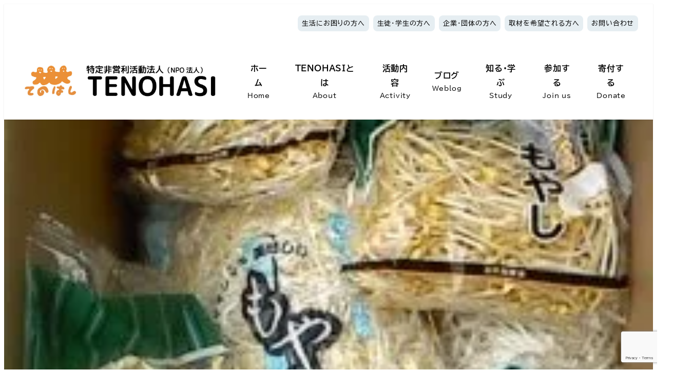

--- FILE ---
content_type: text/html; charset=utf-8
request_url: https://www.google.com/recaptcha/api2/anchor?ar=1&k=6Lf6ulEpAAAAALMmt3uIJg3zKLtVchvEZ_9VgsuI&co=aHR0cHM6Ly93d3cudGVub2hhc2kub3IuanA6NDQz&hl=en&v=PoyoqOPhxBO7pBk68S4YbpHZ&size=invisible&anchor-ms=20000&execute-ms=30000&cb=kjo3hpolz6gy
body_size: 48806
content:
<!DOCTYPE HTML><html dir="ltr" lang="en"><head><meta http-equiv="Content-Type" content="text/html; charset=UTF-8">
<meta http-equiv="X-UA-Compatible" content="IE=edge">
<title>reCAPTCHA</title>
<style type="text/css">
/* cyrillic-ext */
@font-face {
  font-family: 'Roboto';
  font-style: normal;
  font-weight: 400;
  font-stretch: 100%;
  src: url(//fonts.gstatic.com/s/roboto/v48/KFO7CnqEu92Fr1ME7kSn66aGLdTylUAMa3GUBHMdazTgWw.woff2) format('woff2');
  unicode-range: U+0460-052F, U+1C80-1C8A, U+20B4, U+2DE0-2DFF, U+A640-A69F, U+FE2E-FE2F;
}
/* cyrillic */
@font-face {
  font-family: 'Roboto';
  font-style: normal;
  font-weight: 400;
  font-stretch: 100%;
  src: url(//fonts.gstatic.com/s/roboto/v48/KFO7CnqEu92Fr1ME7kSn66aGLdTylUAMa3iUBHMdazTgWw.woff2) format('woff2');
  unicode-range: U+0301, U+0400-045F, U+0490-0491, U+04B0-04B1, U+2116;
}
/* greek-ext */
@font-face {
  font-family: 'Roboto';
  font-style: normal;
  font-weight: 400;
  font-stretch: 100%;
  src: url(//fonts.gstatic.com/s/roboto/v48/KFO7CnqEu92Fr1ME7kSn66aGLdTylUAMa3CUBHMdazTgWw.woff2) format('woff2');
  unicode-range: U+1F00-1FFF;
}
/* greek */
@font-face {
  font-family: 'Roboto';
  font-style: normal;
  font-weight: 400;
  font-stretch: 100%;
  src: url(//fonts.gstatic.com/s/roboto/v48/KFO7CnqEu92Fr1ME7kSn66aGLdTylUAMa3-UBHMdazTgWw.woff2) format('woff2');
  unicode-range: U+0370-0377, U+037A-037F, U+0384-038A, U+038C, U+038E-03A1, U+03A3-03FF;
}
/* math */
@font-face {
  font-family: 'Roboto';
  font-style: normal;
  font-weight: 400;
  font-stretch: 100%;
  src: url(//fonts.gstatic.com/s/roboto/v48/KFO7CnqEu92Fr1ME7kSn66aGLdTylUAMawCUBHMdazTgWw.woff2) format('woff2');
  unicode-range: U+0302-0303, U+0305, U+0307-0308, U+0310, U+0312, U+0315, U+031A, U+0326-0327, U+032C, U+032F-0330, U+0332-0333, U+0338, U+033A, U+0346, U+034D, U+0391-03A1, U+03A3-03A9, U+03B1-03C9, U+03D1, U+03D5-03D6, U+03F0-03F1, U+03F4-03F5, U+2016-2017, U+2034-2038, U+203C, U+2040, U+2043, U+2047, U+2050, U+2057, U+205F, U+2070-2071, U+2074-208E, U+2090-209C, U+20D0-20DC, U+20E1, U+20E5-20EF, U+2100-2112, U+2114-2115, U+2117-2121, U+2123-214F, U+2190, U+2192, U+2194-21AE, U+21B0-21E5, U+21F1-21F2, U+21F4-2211, U+2213-2214, U+2216-22FF, U+2308-230B, U+2310, U+2319, U+231C-2321, U+2336-237A, U+237C, U+2395, U+239B-23B7, U+23D0, U+23DC-23E1, U+2474-2475, U+25AF, U+25B3, U+25B7, U+25BD, U+25C1, U+25CA, U+25CC, U+25FB, U+266D-266F, U+27C0-27FF, U+2900-2AFF, U+2B0E-2B11, U+2B30-2B4C, U+2BFE, U+3030, U+FF5B, U+FF5D, U+1D400-1D7FF, U+1EE00-1EEFF;
}
/* symbols */
@font-face {
  font-family: 'Roboto';
  font-style: normal;
  font-weight: 400;
  font-stretch: 100%;
  src: url(//fonts.gstatic.com/s/roboto/v48/KFO7CnqEu92Fr1ME7kSn66aGLdTylUAMaxKUBHMdazTgWw.woff2) format('woff2');
  unicode-range: U+0001-000C, U+000E-001F, U+007F-009F, U+20DD-20E0, U+20E2-20E4, U+2150-218F, U+2190, U+2192, U+2194-2199, U+21AF, U+21E6-21F0, U+21F3, U+2218-2219, U+2299, U+22C4-22C6, U+2300-243F, U+2440-244A, U+2460-24FF, U+25A0-27BF, U+2800-28FF, U+2921-2922, U+2981, U+29BF, U+29EB, U+2B00-2BFF, U+4DC0-4DFF, U+FFF9-FFFB, U+10140-1018E, U+10190-1019C, U+101A0, U+101D0-101FD, U+102E0-102FB, U+10E60-10E7E, U+1D2C0-1D2D3, U+1D2E0-1D37F, U+1F000-1F0FF, U+1F100-1F1AD, U+1F1E6-1F1FF, U+1F30D-1F30F, U+1F315, U+1F31C, U+1F31E, U+1F320-1F32C, U+1F336, U+1F378, U+1F37D, U+1F382, U+1F393-1F39F, U+1F3A7-1F3A8, U+1F3AC-1F3AF, U+1F3C2, U+1F3C4-1F3C6, U+1F3CA-1F3CE, U+1F3D4-1F3E0, U+1F3ED, U+1F3F1-1F3F3, U+1F3F5-1F3F7, U+1F408, U+1F415, U+1F41F, U+1F426, U+1F43F, U+1F441-1F442, U+1F444, U+1F446-1F449, U+1F44C-1F44E, U+1F453, U+1F46A, U+1F47D, U+1F4A3, U+1F4B0, U+1F4B3, U+1F4B9, U+1F4BB, U+1F4BF, U+1F4C8-1F4CB, U+1F4D6, U+1F4DA, U+1F4DF, U+1F4E3-1F4E6, U+1F4EA-1F4ED, U+1F4F7, U+1F4F9-1F4FB, U+1F4FD-1F4FE, U+1F503, U+1F507-1F50B, U+1F50D, U+1F512-1F513, U+1F53E-1F54A, U+1F54F-1F5FA, U+1F610, U+1F650-1F67F, U+1F687, U+1F68D, U+1F691, U+1F694, U+1F698, U+1F6AD, U+1F6B2, U+1F6B9-1F6BA, U+1F6BC, U+1F6C6-1F6CF, U+1F6D3-1F6D7, U+1F6E0-1F6EA, U+1F6F0-1F6F3, U+1F6F7-1F6FC, U+1F700-1F7FF, U+1F800-1F80B, U+1F810-1F847, U+1F850-1F859, U+1F860-1F887, U+1F890-1F8AD, U+1F8B0-1F8BB, U+1F8C0-1F8C1, U+1F900-1F90B, U+1F93B, U+1F946, U+1F984, U+1F996, U+1F9E9, U+1FA00-1FA6F, U+1FA70-1FA7C, U+1FA80-1FA89, U+1FA8F-1FAC6, U+1FACE-1FADC, U+1FADF-1FAE9, U+1FAF0-1FAF8, U+1FB00-1FBFF;
}
/* vietnamese */
@font-face {
  font-family: 'Roboto';
  font-style: normal;
  font-weight: 400;
  font-stretch: 100%;
  src: url(//fonts.gstatic.com/s/roboto/v48/KFO7CnqEu92Fr1ME7kSn66aGLdTylUAMa3OUBHMdazTgWw.woff2) format('woff2');
  unicode-range: U+0102-0103, U+0110-0111, U+0128-0129, U+0168-0169, U+01A0-01A1, U+01AF-01B0, U+0300-0301, U+0303-0304, U+0308-0309, U+0323, U+0329, U+1EA0-1EF9, U+20AB;
}
/* latin-ext */
@font-face {
  font-family: 'Roboto';
  font-style: normal;
  font-weight: 400;
  font-stretch: 100%;
  src: url(//fonts.gstatic.com/s/roboto/v48/KFO7CnqEu92Fr1ME7kSn66aGLdTylUAMa3KUBHMdazTgWw.woff2) format('woff2');
  unicode-range: U+0100-02BA, U+02BD-02C5, U+02C7-02CC, U+02CE-02D7, U+02DD-02FF, U+0304, U+0308, U+0329, U+1D00-1DBF, U+1E00-1E9F, U+1EF2-1EFF, U+2020, U+20A0-20AB, U+20AD-20C0, U+2113, U+2C60-2C7F, U+A720-A7FF;
}
/* latin */
@font-face {
  font-family: 'Roboto';
  font-style: normal;
  font-weight: 400;
  font-stretch: 100%;
  src: url(//fonts.gstatic.com/s/roboto/v48/KFO7CnqEu92Fr1ME7kSn66aGLdTylUAMa3yUBHMdazQ.woff2) format('woff2');
  unicode-range: U+0000-00FF, U+0131, U+0152-0153, U+02BB-02BC, U+02C6, U+02DA, U+02DC, U+0304, U+0308, U+0329, U+2000-206F, U+20AC, U+2122, U+2191, U+2193, U+2212, U+2215, U+FEFF, U+FFFD;
}
/* cyrillic-ext */
@font-face {
  font-family: 'Roboto';
  font-style: normal;
  font-weight: 500;
  font-stretch: 100%;
  src: url(//fonts.gstatic.com/s/roboto/v48/KFO7CnqEu92Fr1ME7kSn66aGLdTylUAMa3GUBHMdazTgWw.woff2) format('woff2');
  unicode-range: U+0460-052F, U+1C80-1C8A, U+20B4, U+2DE0-2DFF, U+A640-A69F, U+FE2E-FE2F;
}
/* cyrillic */
@font-face {
  font-family: 'Roboto';
  font-style: normal;
  font-weight: 500;
  font-stretch: 100%;
  src: url(//fonts.gstatic.com/s/roboto/v48/KFO7CnqEu92Fr1ME7kSn66aGLdTylUAMa3iUBHMdazTgWw.woff2) format('woff2');
  unicode-range: U+0301, U+0400-045F, U+0490-0491, U+04B0-04B1, U+2116;
}
/* greek-ext */
@font-face {
  font-family: 'Roboto';
  font-style: normal;
  font-weight: 500;
  font-stretch: 100%;
  src: url(//fonts.gstatic.com/s/roboto/v48/KFO7CnqEu92Fr1ME7kSn66aGLdTylUAMa3CUBHMdazTgWw.woff2) format('woff2');
  unicode-range: U+1F00-1FFF;
}
/* greek */
@font-face {
  font-family: 'Roboto';
  font-style: normal;
  font-weight: 500;
  font-stretch: 100%;
  src: url(//fonts.gstatic.com/s/roboto/v48/KFO7CnqEu92Fr1ME7kSn66aGLdTylUAMa3-UBHMdazTgWw.woff2) format('woff2');
  unicode-range: U+0370-0377, U+037A-037F, U+0384-038A, U+038C, U+038E-03A1, U+03A3-03FF;
}
/* math */
@font-face {
  font-family: 'Roboto';
  font-style: normal;
  font-weight: 500;
  font-stretch: 100%;
  src: url(//fonts.gstatic.com/s/roboto/v48/KFO7CnqEu92Fr1ME7kSn66aGLdTylUAMawCUBHMdazTgWw.woff2) format('woff2');
  unicode-range: U+0302-0303, U+0305, U+0307-0308, U+0310, U+0312, U+0315, U+031A, U+0326-0327, U+032C, U+032F-0330, U+0332-0333, U+0338, U+033A, U+0346, U+034D, U+0391-03A1, U+03A3-03A9, U+03B1-03C9, U+03D1, U+03D5-03D6, U+03F0-03F1, U+03F4-03F5, U+2016-2017, U+2034-2038, U+203C, U+2040, U+2043, U+2047, U+2050, U+2057, U+205F, U+2070-2071, U+2074-208E, U+2090-209C, U+20D0-20DC, U+20E1, U+20E5-20EF, U+2100-2112, U+2114-2115, U+2117-2121, U+2123-214F, U+2190, U+2192, U+2194-21AE, U+21B0-21E5, U+21F1-21F2, U+21F4-2211, U+2213-2214, U+2216-22FF, U+2308-230B, U+2310, U+2319, U+231C-2321, U+2336-237A, U+237C, U+2395, U+239B-23B7, U+23D0, U+23DC-23E1, U+2474-2475, U+25AF, U+25B3, U+25B7, U+25BD, U+25C1, U+25CA, U+25CC, U+25FB, U+266D-266F, U+27C0-27FF, U+2900-2AFF, U+2B0E-2B11, U+2B30-2B4C, U+2BFE, U+3030, U+FF5B, U+FF5D, U+1D400-1D7FF, U+1EE00-1EEFF;
}
/* symbols */
@font-face {
  font-family: 'Roboto';
  font-style: normal;
  font-weight: 500;
  font-stretch: 100%;
  src: url(//fonts.gstatic.com/s/roboto/v48/KFO7CnqEu92Fr1ME7kSn66aGLdTylUAMaxKUBHMdazTgWw.woff2) format('woff2');
  unicode-range: U+0001-000C, U+000E-001F, U+007F-009F, U+20DD-20E0, U+20E2-20E4, U+2150-218F, U+2190, U+2192, U+2194-2199, U+21AF, U+21E6-21F0, U+21F3, U+2218-2219, U+2299, U+22C4-22C6, U+2300-243F, U+2440-244A, U+2460-24FF, U+25A0-27BF, U+2800-28FF, U+2921-2922, U+2981, U+29BF, U+29EB, U+2B00-2BFF, U+4DC0-4DFF, U+FFF9-FFFB, U+10140-1018E, U+10190-1019C, U+101A0, U+101D0-101FD, U+102E0-102FB, U+10E60-10E7E, U+1D2C0-1D2D3, U+1D2E0-1D37F, U+1F000-1F0FF, U+1F100-1F1AD, U+1F1E6-1F1FF, U+1F30D-1F30F, U+1F315, U+1F31C, U+1F31E, U+1F320-1F32C, U+1F336, U+1F378, U+1F37D, U+1F382, U+1F393-1F39F, U+1F3A7-1F3A8, U+1F3AC-1F3AF, U+1F3C2, U+1F3C4-1F3C6, U+1F3CA-1F3CE, U+1F3D4-1F3E0, U+1F3ED, U+1F3F1-1F3F3, U+1F3F5-1F3F7, U+1F408, U+1F415, U+1F41F, U+1F426, U+1F43F, U+1F441-1F442, U+1F444, U+1F446-1F449, U+1F44C-1F44E, U+1F453, U+1F46A, U+1F47D, U+1F4A3, U+1F4B0, U+1F4B3, U+1F4B9, U+1F4BB, U+1F4BF, U+1F4C8-1F4CB, U+1F4D6, U+1F4DA, U+1F4DF, U+1F4E3-1F4E6, U+1F4EA-1F4ED, U+1F4F7, U+1F4F9-1F4FB, U+1F4FD-1F4FE, U+1F503, U+1F507-1F50B, U+1F50D, U+1F512-1F513, U+1F53E-1F54A, U+1F54F-1F5FA, U+1F610, U+1F650-1F67F, U+1F687, U+1F68D, U+1F691, U+1F694, U+1F698, U+1F6AD, U+1F6B2, U+1F6B9-1F6BA, U+1F6BC, U+1F6C6-1F6CF, U+1F6D3-1F6D7, U+1F6E0-1F6EA, U+1F6F0-1F6F3, U+1F6F7-1F6FC, U+1F700-1F7FF, U+1F800-1F80B, U+1F810-1F847, U+1F850-1F859, U+1F860-1F887, U+1F890-1F8AD, U+1F8B0-1F8BB, U+1F8C0-1F8C1, U+1F900-1F90B, U+1F93B, U+1F946, U+1F984, U+1F996, U+1F9E9, U+1FA00-1FA6F, U+1FA70-1FA7C, U+1FA80-1FA89, U+1FA8F-1FAC6, U+1FACE-1FADC, U+1FADF-1FAE9, U+1FAF0-1FAF8, U+1FB00-1FBFF;
}
/* vietnamese */
@font-face {
  font-family: 'Roboto';
  font-style: normal;
  font-weight: 500;
  font-stretch: 100%;
  src: url(//fonts.gstatic.com/s/roboto/v48/KFO7CnqEu92Fr1ME7kSn66aGLdTylUAMa3OUBHMdazTgWw.woff2) format('woff2');
  unicode-range: U+0102-0103, U+0110-0111, U+0128-0129, U+0168-0169, U+01A0-01A1, U+01AF-01B0, U+0300-0301, U+0303-0304, U+0308-0309, U+0323, U+0329, U+1EA0-1EF9, U+20AB;
}
/* latin-ext */
@font-face {
  font-family: 'Roboto';
  font-style: normal;
  font-weight: 500;
  font-stretch: 100%;
  src: url(//fonts.gstatic.com/s/roboto/v48/KFO7CnqEu92Fr1ME7kSn66aGLdTylUAMa3KUBHMdazTgWw.woff2) format('woff2');
  unicode-range: U+0100-02BA, U+02BD-02C5, U+02C7-02CC, U+02CE-02D7, U+02DD-02FF, U+0304, U+0308, U+0329, U+1D00-1DBF, U+1E00-1E9F, U+1EF2-1EFF, U+2020, U+20A0-20AB, U+20AD-20C0, U+2113, U+2C60-2C7F, U+A720-A7FF;
}
/* latin */
@font-face {
  font-family: 'Roboto';
  font-style: normal;
  font-weight: 500;
  font-stretch: 100%;
  src: url(//fonts.gstatic.com/s/roboto/v48/KFO7CnqEu92Fr1ME7kSn66aGLdTylUAMa3yUBHMdazQ.woff2) format('woff2');
  unicode-range: U+0000-00FF, U+0131, U+0152-0153, U+02BB-02BC, U+02C6, U+02DA, U+02DC, U+0304, U+0308, U+0329, U+2000-206F, U+20AC, U+2122, U+2191, U+2193, U+2212, U+2215, U+FEFF, U+FFFD;
}
/* cyrillic-ext */
@font-face {
  font-family: 'Roboto';
  font-style: normal;
  font-weight: 900;
  font-stretch: 100%;
  src: url(//fonts.gstatic.com/s/roboto/v48/KFO7CnqEu92Fr1ME7kSn66aGLdTylUAMa3GUBHMdazTgWw.woff2) format('woff2');
  unicode-range: U+0460-052F, U+1C80-1C8A, U+20B4, U+2DE0-2DFF, U+A640-A69F, U+FE2E-FE2F;
}
/* cyrillic */
@font-face {
  font-family: 'Roboto';
  font-style: normal;
  font-weight: 900;
  font-stretch: 100%;
  src: url(//fonts.gstatic.com/s/roboto/v48/KFO7CnqEu92Fr1ME7kSn66aGLdTylUAMa3iUBHMdazTgWw.woff2) format('woff2');
  unicode-range: U+0301, U+0400-045F, U+0490-0491, U+04B0-04B1, U+2116;
}
/* greek-ext */
@font-face {
  font-family: 'Roboto';
  font-style: normal;
  font-weight: 900;
  font-stretch: 100%;
  src: url(//fonts.gstatic.com/s/roboto/v48/KFO7CnqEu92Fr1ME7kSn66aGLdTylUAMa3CUBHMdazTgWw.woff2) format('woff2');
  unicode-range: U+1F00-1FFF;
}
/* greek */
@font-face {
  font-family: 'Roboto';
  font-style: normal;
  font-weight: 900;
  font-stretch: 100%;
  src: url(//fonts.gstatic.com/s/roboto/v48/KFO7CnqEu92Fr1ME7kSn66aGLdTylUAMa3-UBHMdazTgWw.woff2) format('woff2');
  unicode-range: U+0370-0377, U+037A-037F, U+0384-038A, U+038C, U+038E-03A1, U+03A3-03FF;
}
/* math */
@font-face {
  font-family: 'Roboto';
  font-style: normal;
  font-weight: 900;
  font-stretch: 100%;
  src: url(//fonts.gstatic.com/s/roboto/v48/KFO7CnqEu92Fr1ME7kSn66aGLdTylUAMawCUBHMdazTgWw.woff2) format('woff2');
  unicode-range: U+0302-0303, U+0305, U+0307-0308, U+0310, U+0312, U+0315, U+031A, U+0326-0327, U+032C, U+032F-0330, U+0332-0333, U+0338, U+033A, U+0346, U+034D, U+0391-03A1, U+03A3-03A9, U+03B1-03C9, U+03D1, U+03D5-03D6, U+03F0-03F1, U+03F4-03F5, U+2016-2017, U+2034-2038, U+203C, U+2040, U+2043, U+2047, U+2050, U+2057, U+205F, U+2070-2071, U+2074-208E, U+2090-209C, U+20D0-20DC, U+20E1, U+20E5-20EF, U+2100-2112, U+2114-2115, U+2117-2121, U+2123-214F, U+2190, U+2192, U+2194-21AE, U+21B0-21E5, U+21F1-21F2, U+21F4-2211, U+2213-2214, U+2216-22FF, U+2308-230B, U+2310, U+2319, U+231C-2321, U+2336-237A, U+237C, U+2395, U+239B-23B7, U+23D0, U+23DC-23E1, U+2474-2475, U+25AF, U+25B3, U+25B7, U+25BD, U+25C1, U+25CA, U+25CC, U+25FB, U+266D-266F, U+27C0-27FF, U+2900-2AFF, U+2B0E-2B11, U+2B30-2B4C, U+2BFE, U+3030, U+FF5B, U+FF5D, U+1D400-1D7FF, U+1EE00-1EEFF;
}
/* symbols */
@font-face {
  font-family: 'Roboto';
  font-style: normal;
  font-weight: 900;
  font-stretch: 100%;
  src: url(//fonts.gstatic.com/s/roboto/v48/KFO7CnqEu92Fr1ME7kSn66aGLdTylUAMaxKUBHMdazTgWw.woff2) format('woff2');
  unicode-range: U+0001-000C, U+000E-001F, U+007F-009F, U+20DD-20E0, U+20E2-20E4, U+2150-218F, U+2190, U+2192, U+2194-2199, U+21AF, U+21E6-21F0, U+21F3, U+2218-2219, U+2299, U+22C4-22C6, U+2300-243F, U+2440-244A, U+2460-24FF, U+25A0-27BF, U+2800-28FF, U+2921-2922, U+2981, U+29BF, U+29EB, U+2B00-2BFF, U+4DC0-4DFF, U+FFF9-FFFB, U+10140-1018E, U+10190-1019C, U+101A0, U+101D0-101FD, U+102E0-102FB, U+10E60-10E7E, U+1D2C0-1D2D3, U+1D2E0-1D37F, U+1F000-1F0FF, U+1F100-1F1AD, U+1F1E6-1F1FF, U+1F30D-1F30F, U+1F315, U+1F31C, U+1F31E, U+1F320-1F32C, U+1F336, U+1F378, U+1F37D, U+1F382, U+1F393-1F39F, U+1F3A7-1F3A8, U+1F3AC-1F3AF, U+1F3C2, U+1F3C4-1F3C6, U+1F3CA-1F3CE, U+1F3D4-1F3E0, U+1F3ED, U+1F3F1-1F3F3, U+1F3F5-1F3F7, U+1F408, U+1F415, U+1F41F, U+1F426, U+1F43F, U+1F441-1F442, U+1F444, U+1F446-1F449, U+1F44C-1F44E, U+1F453, U+1F46A, U+1F47D, U+1F4A3, U+1F4B0, U+1F4B3, U+1F4B9, U+1F4BB, U+1F4BF, U+1F4C8-1F4CB, U+1F4D6, U+1F4DA, U+1F4DF, U+1F4E3-1F4E6, U+1F4EA-1F4ED, U+1F4F7, U+1F4F9-1F4FB, U+1F4FD-1F4FE, U+1F503, U+1F507-1F50B, U+1F50D, U+1F512-1F513, U+1F53E-1F54A, U+1F54F-1F5FA, U+1F610, U+1F650-1F67F, U+1F687, U+1F68D, U+1F691, U+1F694, U+1F698, U+1F6AD, U+1F6B2, U+1F6B9-1F6BA, U+1F6BC, U+1F6C6-1F6CF, U+1F6D3-1F6D7, U+1F6E0-1F6EA, U+1F6F0-1F6F3, U+1F6F7-1F6FC, U+1F700-1F7FF, U+1F800-1F80B, U+1F810-1F847, U+1F850-1F859, U+1F860-1F887, U+1F890-1F8AD, U+1F8B0-1F8BB, U+1F8C0-1F8C1, U+1F900-1F90B, U+1F93B, U+1F946, U+1F984, U+1F996, U+1F9E9, U+1FA00-1FA6F, U+1FA70-1FA7C, U+1FA80-1FA89, U+1FA8F-1FAC6, U+1FACE-1FADC, U+1FADF-1FAE9, U+1FAF0-1FAF8, U+1FB00-1FBFF;
}
/* vietnamese */
@font-face {
  font-family: 'Roboto';
  font-style: normal;
  font-weight: 900;
  font-stretch: 100%;
  src: url(//fonts.gstatic.com/s/roboto/v48/KFO7CnqEu92Fr1ME7kSn66aGLdTylUAMa3OUBHMdazTgWw.woff2) format('woff2');
  unicode-range: U+0102-0103, U+0110-0111, U+0128-0129, U+0168-0169, U+01A0-01A1, U+01AF-01B0, U+0300-0301, U+0303-0304, U+0308-0309, U+0323, U+0329, U+1EA0-1EF9, U+20AB;
}
/* latin-ext */
@font-face {
  font-family: 'Roboto';
  font-style: normal;
  font-weight: 900;
  font-stretch: 100%;
  src: url(//fonts.gstatic.com/s/roboto/v48/KFO7CnqEu92Fr1ME7kSn66aGLdTylUAMa3KUBHMdazTgWw.woff2) format('woff2');
  unicode-range: U+0100-02BA, U+02BD-02C5, U+02C7-02CC, U+02CE-02D7, U+02DD-02FF, U+0304, U+0308, U+0329, U+1D00-1DBF, U+1E00-1E9F, U+1EF2-1EFF, U+2020, U+20A0-20AB, U+20AD-20C0, U+2113, U+2C60-2C7F, U+A720-A7FF;
}
/* latin */
@font-face {
  font-family: 'Roboto';
  font-style: normal;
  font-weight: 900;
  font-stretch: 100%;
  src: url(//fonts.gstatic.com/s/roboto/v48/KFO7CnqEu92Fr1ME7kSn66aGLdTylUAMa3yUBHMdazQ.woff2) format('woff2');
  unicode-range: U+0000-00FF, U+0131, U+0152-0153, U+02BB-02BC, U+02C6, U+02DA, U+02DC, U+0304, U+0308, U+0329, U+2000-206F, U+20AC, U+2122, U+2191, U+2193, U+2212, U+2215, U+FEFF, U+FFFD;
}

</style>
<link rel="stylesheet" type="text/css" href="https://www.gstatic.com/recaptcha/releases/PoyoqOPhxBO7pBk68S4YbpHZ/styles__ltr.css">
<script nonce="7ca9ccFpXpQ7GPiZ4bBvTg" type="text/javascript">window['__recaptcha_api'] = 'https://www.google.com/recaptcha/api2/';</script>
<script type="text/javascript" src="https://www.gstatic.com/recaptcha/releases/PoyoqOPhxBO7pBk68S4YbpHZ/recaptcha__en.js" nonce="7ca9ccFpXpQ7GPiZ4bBvTg">
      
    </script></head>
<body><div id="rc-anchor-alert" class="rc-anchor-alert"></div>
<input type="hidden" id="recaptcha-token" value="[base64]">
<script type="text/javascript" nonce="7ca9ccFpXpQ7GPiZ4bBvTg">
      recaptcha.anchor.Main.init("[\x22ainput\x22,[\x22bgdata\x22,\x22\x22,\[base64]/[base64]/[base64]/[base64]/[base64]/[base64]/KGcoTywyNTMsTy5PKSxVRyhPLEMpKTpnKE8sMjUzLEMpLE8pKSxsKSksTykpfSxieT1mdW5jdGlvbihDLE8sdSxsKXtmb3IobD0odT1SKEMpLDApO08+MDtPLS0pbD1sPDw4fFooQyk7ZyhDLHUsbCl9LFVHPWZ1bmN0aW9uKEMsTyl7Qy5pLmxlbmd0aD4xMDQ/[base64]/[base64]/[base64]/[base64]/[base64]/[base64]/[base64]\\u003d\x22,\[base64]\\u003d\x22,\x22Z27CqVx0OsKJwrvCshkow7XCjhfCi8Ond8KXLHAEY8KWwroww5YFZMOWTcO2MxLDscKHRFEpwoDCl0dCLMOWw4vCv8ONw4DDpsKqw6pbw5EowqBfw5pqw5LCunpEwrJ7DyzCr8OQT8OcwolLw6/DjCZ2w4hRw7nDvFfDoyTCi8K5wr9ELsOHEsKPEAPCkMKKW8KUw5V1w4jCljtywrg2KHnDnipqw5wEDhhdSXbCicKvwq7DrMO3YCJ/wqbCtkM1YMOtECJww59+wofCq17CtUnDhVzCssORwr8Uw7lhwr/CkMOrS8OWZDTCsMKcwrYPw7xYw6dbw6lfw5QkwpN+w4QtHHZHw6kEP3UaeBvCsWo9w4vDicK3w5zCnMKARMOjGMOuw6N+wpZ9e03CoyYbAXQfwobDhDEDw6zDpsKjw7w+ejFFwp7CvMKtUn/[base64]/DnnrDgcOCw4nDocOFwrFfCcOHLiJneF8CDBnCnnjCvTHCmWPDv2AKDcKSAMKRwojChQPDrUPDs8KDSjnDmMK1LcO5woTDmsKwWMOnDcKmw7kLIUkNw6PDinfCiMKRw6DCnw3CuGbDhQtWw7HCu8OVwrQJdMKzw7nCrTvDvsOtLgjDucOBwqQsZz1BHcKQLVNuw5N/fMOywoTCosKAIcK/w7zDkMKZwpDCpgxgwqlDwoYPw7fCnsOkTFnCoEbCq8KidyMcwohpwpdyDsKURRcdwpvCusOIw44AMwgAQ8K0S8KGeMKZajc1w6JIw5hjd8KmQ8O3P8ODT8OGw7R7w6/CvMKjw7PCj0wgMsOyw6YQw7vCvMKHwq82wp1hNllFTsOvw70uw7EaWBbDiGPDv8OnDirDhcOzwrDCrTDDoS5KcAwQHETCvH/[base64]/FMKkNy09EMK/w4UoZMK5CcORw5jCi8KSYhVMHHbDi8O+fcK9OG0NbSPDvsOjSVdhCFMgwp1Aw6YuPsO9wodrw47DqQlITF/DrsO9w7hwwpUsHCUiwp7DssKZHsKXRTjCssKBw4nCj8KUw5PDmcKEwpHClRbCjsK+wrMbwo7CscKhByPCoA9Cd8KywprDucOwwo5Gw7lVZsONw4wAMMOQfMOIwqXDqw4JwrDDq8OldcKFwoZ3J3A8wqxBw4/Cs8OrwqfCsz3CtcO5QBTDtMORwrXDmWw5w6N/wpFqf8K7w5M8worCvTIrWCZpwqPDt27Ch1E1wrYFwqDDisKzKcKIw7ZTwqdNLMOZw5ZRwogAw57DoXvCucK1w7FHPSd3w5pBJSHDkEjDhncIMh9Fw7tDAUADwpU1AsOMcsKBwofCpXDDucKCwovCgMKNwrxDKTXCq0dnw7chPMOYwqfChXB4DkbClMOjH8OtKBVxw7/DrU/CuE5hwqRew5TCiMOfRRlTJgAXYcKER8O9XcOCw5rCr8Otw4lGwo8xDm/Dn8OieSAcwrvCs8KDcSQxGsKfAGjCpUELwrU3BMOew7EuwoJoOiZyCEUPw6Y6cMKgwrLDg3xNUAHDg8KiTm/[base64]/Dh8O1EA7ChsOPb0fCv04QCsKfb8Opwr3CoMKvwrTCunPDmcKvwr59cMOTwrJewrjCv1DCtwLDo8KfNxnCljzCpsOLKHTDqMO2w5/CtGVvBMOOUiTDpMKof8OzVMK8w7UewrdNwovCusKXwr/Co8KRwq8JwpLCusOXwr/[base64]/wppLw5fCmMOWGsOrwrHDocOUw4DCm8OBaGkSOxjCgQNCOsO9wpzDqAXClHjDnizDrcOdwq4qJzjDq1nDrcKmRMOGwoAow6U6wqfChcOVwqwwWGTClExmWgwqwrHDt8KBCcOvwqzCpQNtwosKQGXDuMOOA8K5asO1esORw4nCmHNdw6/CpsKowoNwwozCpxrDp8KyccOaw590wqzCtjHCmkoIZh7ChsKBw4tPTWPCv2bDiMKsJ2zDnB88GBvDmybDtMOvw5IAQi5gV8Ocw6/ChkV6woHCocO7w7Q6wr1Xw4wJwpY3NMKbwq3Cl8OZw6MLLQp3V8Kzd3/[base64]/Okk3JMOCYGpeKnoPw6t9w47DnB3Cny3DvsOqSFjDr07DjcKYLsKPwrrCgMObw5cjw6jDoFrCimMiRn8Uw7jDgQbDrMOJw4fCtsOYKcOjwqQIOiQRwrkgJxhBUQUKGcOKM07Do8KLdFMbwpIiw73Du8K/a8KdRz7CshVBw5sJN1PCnX8FQcKOwqjDiWHCm1hmacOQcwtpw5TDpko5w7M5Z8KZwqDDnMOKJ8OWw4zChQ/DqlRaw6tFworDkMO4wr9dQcOew57DisOUw5Q6FsO2X8O1AQLCjSfClMObw6VlccKJAMKrwrVyDsKNw5LCjFIhw6DDmCfDmgUHD39bwox1QcK9w77CvW3DlMKlwoPCjAgDJcOOQ8K9EFTDkBHClTY5KiTCglBYFsO9FhPDqMOswolQCnTDk3/Dog3Cq8OpE8KaFsOWw57Dt8KFw711FEpywpPCuMOELsKmNRg8w5khw4TDvzEsw6nCs8K6wrnClMOQw601DUFhAsOLXcOtw7vCrcKQKBXDgMKVwp4CdcKGwrBEw7Y/w7DCmMOZN8KFHD10KsKZaQfCocKhLWIkwqkXwr1KJsO3WMKEbTIXw5skw6XDjsKtRAvCh8KowpjDkSwWG8KfcF4GMsOPDRvCjMOlc8KxZcK3CV/ChyrCncOkYE8nSyFfwpcWYQZCw7DDjy3CuiTDiQ/DgRpvC8OKR0Y4w582wpDCvsOsw4jDscOsQixKwq3DmyhgwowAeBQFUDDCvEPCpHrCvMKJwp8Gw57ChMOFw6RDQBF/Z8K7wqzDlnfDpznCpsOUIMKfwq7ChWbDpcKaJ8KKwp8FQkEXX8O7wrZiDTrDn8OaIMKmw4TDsFI7cjDCjgp2woBuw7zCsBPCmzJEwqHDs8Onw5tHwp3CvnREP8O+dF8zwoB/A8KWRD7CuMKqWhDDpXEUwrtGfsKLCsOqw61iV8KEdQrDhnJ9wqsPwr9eaiZAdMKCbMOawrVyf8KIZcOZZ1cNwoDDiADDq8K7wpQKDnwdSj9Jw6XDjsOaw6LCtsOAaGrDm29PbcOJwpFLUMKaw6nDujJzw7zCsMKvQzl/wp1FXsOILsOGwoMLDRHDsUIbNsO8ClHDmMKkXcKeHX7DsFfCq8O3YRxUw5QCwrjDliHCoDvDkCnCscOlw5PCmMK0AMKAw5ZQIcObw7Q5wo9KZsOpKg/[base64]/Cr8OXUcKYXsKmw59xXcKYw5pSH8Olw5TCocKoUMOAwo8aBsKCwpt6w4XCp8KOFsKXCVnDqAUIb8KGw4kxwrBuw5d9w4xNwrnCqz9FfMKXCsKewqILwrzCq8OTLsK+NivDh8ONwo/DhcK5wpJhMsKdw7rCvhQ6EcOewoA6VEJyXcOgwop0LRhFwpcGwrgww57DmMKCwpZaw6dMwo3CgyRrDcK9w5nCscKjw6TDvTLChcKXKUINw4kfF8Kgw7N3Ck3Ct2/Do1RTwpnCpA7DhX7CtcKkU8OQwr1/wqzCqFbComvDosKAJmrDiMOqXsKUw6PDlXdhDGLCo8Oac1bDvlM9w6PCoMKTbUfChMOiwqgRw7UBNMOqd8KMW3bDm0LCihYjw6NyWlDCs8KRw5zCv8Osw6HChcOCwp4kwq9nw5/CncK1wpjCosOAwp8uw7jCohvCm3BDw5bDusKNw73DicOrwonDi8KyDU7Cq8K5YRIoA8KCFMKIWSDCj8KNw4lhw5DChsO5wpPDmDV8SMKBN8KJwrPCscKFEwjCmD9Uw6rDtcKSw7XDm8KQwqcDw5MYwpbDtcOgw4fDjcKNK8KRYAPCjMKpA8KPD3XDncKzTXzCkMO5Vk/[base64]/DksK0PcOhwqpnQwTCjwDCvzbCgF07YSrCrXTDpMOKUlgEw5dfwpXChUN4RyEyEsKOAj7CgcO2e8OiwohoWsOcw48tw6HDlMOUw6ADw5QAw44aXMKdw6MvcE/DlCMBwoc9w6jCp8KBED0OecOpPyTDr3LCvyFGVDUFwrB9wp3Cox7Dm3PDjkJVw5TCrifCgH9lw4wgwrXCrwTDtcKXw4U/[base64]/eMKLwrPDp8KAVU14w5DDoCIRNBYje8KQw65XdsOXwo/Dl1TDmxV5KsOWNkjDosO8wrLDqsOswpfDo3sHWQYJHj5DGcOlw69ZXyPDi8KwWcKZPSnCjRDCtxfCh8Onwq3CnSjDsMKRwqLCrsOjNcO4PcOtE3bCqXgmasKww4nDlMKCwoLDgcKjw51Iwr41w7jDo8K+SsK2wr/CgELCisKNf07DkcOnw6EEICXDv8K/c8OKXMKAw7HCnMKweTDCoFbCs8K8w5Y/wqc3w5R5XHMlOzl9wprClRbDpwt4EitPw5FxSQ0gQMOgOHhcwrYpEitYwqstK8KifsKCeBrDiH3CicKCw6zDqmHCncOJPxgOJH/Ct8KbwqjDrsK6bcOTPcOOw4zCjUbDgsK0E0nCqsKALcO3woLDvsOpQSTCvCPDuT3DhMOSWcOoRsOBQ8KuwqcdF8O1wo/[base64]/[base64]/JMOCFsKvQUTDrQHDgwYlfsKLwqrCm8O+w68VbMOvPMOPwr/DqsK7KEnDhMOmwrouwph3w5/CrsOzdk/CisKgOMO3w5TCnMKcwoIVwpoWGjfDgsK0S1fCoDXChFUpTm1uYcOsw5fCqwtrFlLDrcKIF8OVb8OxC2UAR3UPSi3CiXPDlcKaw5rCgsKNwpNAw7XDhTHCvgTCmTXDqcOIw6HCsMKgwqM8wr16Ph1/[base64]/DgDTCuMOywpkkwojCqsOrQMOYw7Y7wo3DnmfDjl7Dl3N3HyxYCsKjLDNBwoLCiX5QP8OLw6siYUXDtHFSwpcVw6RwD3rDrScnw5/[base64]/[base64]/[base64]/CicOjOBHCnisccMOJCiXClsOFP8KRQH/CosORe8OBG8KiwoXDuAktw7Q0w5/DvsOkwpI3QDnDhcO9w5wACDBUw6NpH8OAbRHCtcOFFF1Jw6/Ci34ybcOoVGnDmcOWw6jCmyvDqkvDqsOfw4jCokdSW8OrLF7CnzfCgsKUw7Irwr/CosOSw6sSSVPCnyAgwpNdJMODZWdCQMK0wr9cWMOwwqLDtMONMUPCjMKZw6rCkCPDocKmw7zDosKwwrgUwrpKSkVpw63CiFJdbcKww7jCt8K2RsO+w7fDkcKrwo0VE3lNK8KPBcKwwrgEEMOoOcKTC8O0w6rDlV/ChHnDoMKTwrfCu8KtwqB4UsKowo/DlWpYATnDmTU0w6dpwq4mwp3Cl2nCscOawp/[base64]/[base64]/Cn2fCr8OpXsO5ZifDsUF3dy97w4kow6LDrcOkw71xQ8KNwoYmw5HDhy1XwpnCpwjDh8OyMTtpwp9/[base64]/Q3d/[base64]/albDshtSw58FwpzCpMO+wpnDoFjDnsKbD8OKwqTClRQSwpHCg1zDnHQpeWzDuQlPwqwuHsOww4Afw5R4wr4sw5s6w6tHKMK6w64+w4TDuh0fTyrCs8K6fcOnL8Ojw5IDf8ObUSzCvXUKwq/CtGrDhW5bwoUJw78FPhEaHSLDpWnDtMOWH8OMez/DnMKYw5dDATZKw5PCucKTVQ7DpzVbw4jDvMK2wpvDkcKxasKrX0l6YSZVwo9Gwp5ow5UzwqrCiGXDlXvDkyRWw4vDqn8nw7h2QRZzwqXCknTDnMOEEXRxCUnDg0PDp8KpcHrCh8Okw7xmcQQ/wqw0fcKTOMOywqZtw64vasOqSsKFwox+worCoVTCocKNwoYxRcK6w7FJPXDCj25mGsOyScO8JsOiR8KXSzbDrwLDkVDClUbDjmHCg8Ogw5B1w6NmwpjCv8Kvw5/[base64]/CtMKKNMKYwrlUU2BdwrEpcHsAZcORfVYtwq7Diy9GwrJtesK0PzYoDMONw7zCk8OPwpPDhcOxa8OWwp4AfsKbw4jDo8OVwr/Dt3wiejLDlUEHwr/CnXDDqTAZwp8uMMOnwrTDkcOawpfDlcOTBVzCnQkXw5/DnsOEA8OQw64yw5TDg3LDjTzCnFrCjFtgQ8OSSwPDmA12w4jDqi87wpZAw7M2F2fDg8OqAMK3UcKZcMO5JsKQKMOyWi1eCMKMVcKqbRpPw6rCqgDCjHvCpA/ClArDuU1lw7QMHcOJaFEkwpHDrwZZCGPCggFvwpvDsl3CkcK+w6TCvBtQw7HCvlk1wqLCocOpwoTDqsKDHFDCs8KOHgcDwrYKwq52wqrDlGHCoSHDmnlZV8K6wogGcsKPwrA9U0XDtsOxMx5bIcKIw4/DhiPCnwEqJ0hfw7HCsMOQQcOAw4lpwpBrwr0Fw6A/[base64]/K37DhcOwBUjChnLCqEHDpsO+AG3Cu8KuKzbCnlLCvH5EKsOPwojDqF7Dt1MXJ2zDlj3DjcK+wrUcLmgQMcOHZMKYw5LCs8KSOlHCmDzDnMKxMcOgwrbCj8KCIVfCiiPDpz4vw7/CgcOuR8ODeQI7IGDCscO9IcOYGsOECyzCgsOKMcKVa2zDvxvCsMK8QsK2wqhdwrXCucOrwrDDoj4cGmfDk3Rqw67CjsKBMsK/[base64]/[base64]/JCzCnsOsCz7DpcOFw67Dm1rCpMKWacKFcsKvwqpMwoQww6DDiT7DuF/Cu8KLw59PQWlQYsKJw5/DhgPDvsOxGx3DrlMIwrTChsKXwpYywrPCh8OnwoHDt0/CilI/CGrCvhsnU8KGUsOfwqAdfMKXVcO9PR08wqjCkMOWWD3Ct8OWwqB4WV3Dk8OOw6Ykwq4TC8KIX8K8JlHCkW1FbsKYw5HDtAMhUsOANMOFw4Nkb8OWwrguOH4cwrQ0QHnCtMOfw5F4ZRfDuGJOOw3DgxstN8Oxw53Ckjciw6XDuMKNw5EPFMKrw4/DrcOtDsOhw7nDnyLDkhAjacKjwrs5w51GNcKtwokCY8KIw6XCkXdSAz3DpD4MWndsw7zCpn/CgsKRw4fDumtVJsKCYl/Cq3bDkVjDtTvCvRHClsKHwqvDvAhPw5FJDsOJw6rDvFDDl8KddMOow6HCpBQxcBHDhcOTwpLCgFIWPg3Dr8KtIsKWw4tYwrzDksKjYV3CqErDnhXDuMKXwpLDoQFZdsOQIcOLW8KawpNPwoPChQrDg8Oiw5Q/WsKgY8KDXcKUXMK5w79Hw6Fywo9JesOKwpjDpsODw7prwqzDh8Obw6Z0wpIBwpg0w43DgVtDw4AYw5TDl8KQwofCmC/CqEfDvTfDnRvDusOAwqzDvsKwwrl2CxU8AGxubXXChCbDlcO1w7bDl8KlT8Kwwq5jNzrCi1gsUT7DoFNNbcO/[base64]/Ch8K4fAMhDHsRwqUuRCUsw5sKwpkjHcKZNcOswqo2NnzCkFTDkQfCucOtw6R/VjV1wq7DhcKabcO4CcOTwqPDhcKeDnd3LCDCkVLCl8KjYsO6QsKjKHPCqMKCEcOWC8KiEcK7w43DgQvDjVkRQsObwqzCpDXDgw0wwqfDiMOJw63Dr8K6Bh7Cv8K7wqMGw77CisOQw4bDnBDDl8K/[base64]/NyzDjn/CpsOww4bCnXDDkcKmC8OEw5/CozkZMAnCsCIKwqzDs8KbR8OGV8KLPMKTw6DDtVnCmMOawrPCqcKTYjAgwpDDnsOVwqPClAsOe8Ouw7fCjBBfwr/CucKdw4zDosKpworDrcOHVsOjwqHCkWvDiF/DngYnw5FWwpLCg15ywqrCl8OJwrDDrz9xQBdULcKobsO+G8KRa8KUaVdLw5Vjwo0OwppadwjCixI+YsKuFcKbw4kIw63Cq8KLSFbDpHwAw4cHw4bDglRNwqBqwrUGAnrDkltdKUVcw4/DhMO5DcKhExPDtsKZwrZow5vDvMOoM8Kjw6JSw5NKYHxJwphiB1zCuxXDpivDjlHCtDrDmxd/[base64]/[base64]/[base64]/[base64]/DjsOTwot3w5gXCMOlJTzDuQbCiAIww4E/[base64]/CijPCtsOJfSQ+worDjDANMEILe3thdRbDpmJ7w4dgwqlwa8OJw4UpeMOudMKYwqB/w7ooewpGw6PDhkZgw7gpKcOHwop4woDCgA3CgwhZJcOww7QRwoxpdcOkwoPDmSrDk1TDpsOMwrzDkSNJHhRowobCtDspw7XCty/CqG3CjmUlwq5yQcKsw6d8wq0FwqNnFMK/w5fDh8KLw5oeC1nCh8OjfDRGL8Ktb8OOEhvDpsOdIcKgMg5UJcKYXGXCnMO7w4PDk8O0NXLDmsOtw5TDssKfCyoRwr7CjUrCnVIRw4AcCMKvwqg4wr4IfsK/worCg1TCnAQjw5vClMKIGB/CkcOhw5A3L8KHACPDpWfDh8Obw6PDuhjCh8KOXizDmRjDtwwoXMOMw7pbwrciwq0zwrt4w6t8SW83XX5xZMK8w6HDkMK2XVvCsH3Cu8Orw55owrfCksKsMhnChnBIZMOYI8OBJAjDsj4OMcOjNErDrUjDpA1dwoNmXE3DrzVGw602WSHDi2vDt8KjfD/DlmnDljTDrcOCNXQuHnk6wrZowpE0wrV2Tg1ew5TCicK3w77DniQ+wpIFwrnCg8OYw6ssw4XDtcORfHgCw4VcajMAwrLCi2hGbcO8wrfDvGROdUfCvGtww7jCiBk4wqjCp8OBJnBncU3DrgfClU81MmEFw4dEwqJ5C8O7w7PDksK2aGoowr16ZAjCr8OkwrkewrFYwr/DmnvCisOqQgXCrT0vU8OuOl3Dgy0ROcKqw6Nba15Cc8OZw5tmfMKpOsOlJVpSOlDCosKkOcOAbljCm8OYG2jCtgPCpmoXw63DnGE1Z8OPwrjDiS4pATUjw5fDrcOCZg4pJMOVCsO0w63CoG/CoMK7O8OXw6l8w4nCrMKEw7jDvl/DtGfDvcObw5/CnkPCvmbCisO2w5siw4BHwq5qdxgswqPDvcKKw54Swp7Ci8KVUMOJwpRIHMO0w7sKI1zCiHNiw5tvw70Hw7wWwrvCpcOPIG/Ct0HDrgvCtxPDm8KdwoDCu8OsWMOaVcOsZlxBwptsw77Cq1/DmcOJJsORw4t0w63DrCxhLTrDoDnCnABqwqLDpxk0DRrDu8KdTj5gw65zbcKpNHXCsjpXbcOrw45Uw67DlcKyb1XDtcKowo1rLsOgSEzDkRMDwrh9w7lfF0VWwq/DksOfw6g6JEd9CnvCo8OmK8KpYMOYw7UvGwoPwoA1w7fCnlsAw4HDgcKcEsO4IcKJNsKHbHjCtXVre1jDs8KxwpVEPcO8w6LDjsKSa3nDkz3ClMOfUMKew5UAwqLClsOFw4XDsMKhe8O3w4XClEM9bMO3wq/CnMO2Mn3DtGd6BcKACTByw4LDrsOAX03Do3QgV8O+wqNxe3BGUj3DvsKVw4RaRsO/D33CoC7Dp8KYw5hOwohqwrTDkUnCr2AZwr3CqMKRw7lSLcKTXcO3LzPCq8KYHVMUwrtDFHI6UGzCqcK7wrcJeU1GO8KpwqvCgnHDmMKAw69Rw5xaw67DpMKoAm8ZcsOBAiTChh/DnMO0w6h4OFHCscKfVU3DnMKtw6wzwrt0wqN4WnHDlsOvNsKKRcKaVW1VwpbDt1BlCT7CnhZKOMK/Kzp2wonCsMKXImvDk8KyEsKpw6PCvMOkGcOzwq8+wqHDksO5DMKRwojCisKeH8KkJW/CuAfCtSwufcK7w7fDjMOAw41twoEWFcOLwotXKi3ChwhmF8KKJMKUVw8Uw4laRcOwcsKlwpHCu8K0wrJbTDPCmMOfwqzDmxfDinfDlcOnDMK0wojDhGDDl03DnG/[base64]/DkyTDqF/CkMKbwrXCi0zDicKKwpzDgnjDj8O4w7DChQMKwpIbw51iwpQPPHhWEsKAwrZwwonDo8OWw6zDssKmSWnClsKlZUwuAMKaKsOBcsKRw7FiPMKwwoY/LxfCpMKewoDCmTVMwqvDvCnDpj/CjS4xDHxrw6jClHnChcKYc8OowpAPJMKjK8O1wrvCllJ/YjY/QMKXw7ADwp9NwoNIw47DsAfCpMKow4wLw43CgmhOw40WXsOxPkvCgMOvw4fDmyvDosK9wrrCmy19woxBwrgPwqZbw5EbCMO0XUfCr07DtMKXE1XCucOuwq/CjsOOSBQJw7/[base64]/w6oNwowRYVjDrcKyw552w7vCvmgTw4A7ZsKpwp3DhcOPb8OmPVvCusKhw6jDnRw4XUg7wr0jN8K2QsKqSyfDjsOLw5PDnMKgI8OhIwI+QBFuwrfCmRtHw5/DpVfCvGkXwo7DjMOOwqrDribCkcKyKVUuO8Ovw7/ChnVKwqTDnMO8wqnDq8K+OhbClHpucSVkXlzDmnjCuWjDlRwSwrYMw6jDjsOIamAfw6/Dq8OUw5U4chPDrcKJUMOKYcOrHcKlwr9fEU8Vw4hRwqnDqGrDoMK/WsKhw4rDk8Kiw7vDvQ5NamdXw6twOcKPw4cIPmPDlUvCqMO3w7fDg8Khw7/[base64]/DkcOMwoNowpXCsGPCncKHwqbDqiQzw6rDo8K1w4g+w619O8KIwpUkGcO8FWluwqLDhMOHw7xuw5JtwrLDj8OeWMODF8OAIsKLOMOGw5cSPCTDm0zDjMK/wrQ1VsK5ecKxeHPDv8K4wqkawqHCsSLCpmPCrMKTw6lHw40nXMKUwqzDkcOGJMKab8O3wqrDrmQAw6RhSABQwrgww50Fw64IESgXwrjChXU/VsKSwqFhw6HDi0HCm0tzeV/Dm0fCssO7wrZwwpfCsEvDrMOhwonDlcOdWgYHwqDCj8ORWcOfwoPDsw3CmVXCvsKAw4rDvsK5J2DDsk/CvUnCgMKIAcOCYGpNZwpTwo7CizFtw5jCqMO6ZcOnw6nDsmlGwrtcXcK9w7UiEh8TI3fCtifCnXleasObw4RCF8O6wqAmdybCs1FWw6zDmsKRe8KPc8KtdsOmwpjCnMO7w4YQwp1OQcOqeFDDoHtrw6bCvDvDhyUzw68IN8OywpdvwqfDvMO7wqBcY0YIwqTCscO5bW/CrMOTQcKGw5cFw50OBcOfG8OhJMKPw6I1I8O3DTfCq1wAXnYnw7HDjV8uwqvDl8K/a8KIU8OzworDsMOlFlLDlcOmBFw3w4bCusOVPcKbAy/Dj8KKAnfCoMKdw549w4xzwpvCm8KDQ2BBKcOkYAHCi3RyA8K9SwjCkcKjwopZSDzCrUTCsl3ChRrDszEyw5hrw4jCrCTCvhVRN8OYVggYw47CqMKYMVTCpRLCoMOzw74Aw7gnw7QEcg/Cmz7Dk8Ofw7Ujwp88bCguw5IlMMOJYcOcTcOOwqRAw7TDgg8+w7rDt8KNbALCk8KCwqd3w7HDj8KNUMOqc2rCvzvDshzCoUnCmzXDl0tlwrJjwoLDvcOQw4chwpo3IsOOJDRAw7bCqMOww7rDp0lLw4Y8w5nCpsO9w4Vual/Cq8ONVsOfw5l/[base64]/PcKvVMODYcK1wr04ZcOLPSETFcKqFDTDksOqw4VuC8O5HijDhcK3wqrDhsKhwp1gUmB4ORYkwqfCn20jw7g9dGLCuAvDicKLLsO8w5LDsQhrelzDhFfDm0bDs8OnO8K/[base64]/[base64]/[base64]/Dp8OKwqYiw5zCpV3Ds8OVw5XDrMOgwobCqcOsw64FBCgcClzDuXcEwrxwwqZaFWwPFHrDp8O2wonCknzCtsO+EQzCmBnCv8KcMsKICz3CosOEDMKiwpNaNX12GsK5wpBLw7rCr2ZxwqTCrcOiBsKXwqwyw401F8O3JF/Cv8K7J8KTGC5CwpHCs8ODCMKyw7c7wqpUdxR5w5PDom0uGsKaOMKBSG8mw6I3w7vCkMOjIcOzw7EcB8OsDsKgbSdfwq/ChcKZPsKrPcKmbcOfbcO8YMK7Gk8dEcKZwrwfw5XCr8Kfw4ZnMwbCjsOyw6XCrBd6EhA+wq7Cvn4Pw5HDiXXCocK8w7dCJCvCjcOlFAjCusKER1/ChVTDhntSLsKzwpTCoMKDwrN/[base64]/ClTnCjjXDq0XDlCvCphTCqcOfwovCtXvCmWN0YMKUwrfCnAPCrVvDvU08w60mwpfDjcK8w7TDhxUERsOqw5bDv8KpasObwpvDhcKNw4nCgjkJw49Uwppbw7lAwp7CphhGw6lfJHbDi8OCJhPDhnXDvcOMPsOHw4VGw48bN8OswofDu8OFEl7CqTg0FhPDjx1Xwoc/w4HDvEQKKEXCqWAREcKldkJhw69QE21NwrHDisKPWkp6wqV1wodRw6weOMOrcMO5w7HCqsK8wp7ClsOVw65Pwp3CgANdwqbDs3/ClMKHOgzCt2jDsMOSL8OtIw04w4sNw5FeJnHDkTJmwpoawr10BCpScMOhGsOJFMOETsOLw6FlworClMOlEV7CkhlCwpQhKMKnw6jDtAF5bUPDlzXDpWpDw5rCizosTsKTFD7ChknChDpOfRXCv8OQwoh7bMK7O8KKwpZ6wrM3wrY/FEtzwqXDkMKRwo7CkmlCwp/DsXwhOQZlDcO+wqPCk0/CkxgjwrbCsjsKflQ5D8OeF3bChsKvwp/DgsKcXl7DuA1lGMKOwokiWW/CrsKVwrpWOmV0Z8OTw6TDtinDp8OSwpUSdznCplhOw4dgwqZcKsKzJA3DmF7DsMO7wpgdw5lwJwHCqsKMTUHCp8K6w5bCucKIXAFfJsKfwqjDrUAAcUYnwrwpAWrDpUfCgzhtAsOPw5U4w5PCllvDulzCiBvDlnvCkyvDssKyVsKNfS8ew4wnFjZ/[base64]/Ct8ORHVbCuyg2w7DDgsOlQzFoScOpWBDDucKTw7t3w7fDocKAw40ewpjCp1NSw7Yzwp8Bwq1JXxjClDrDrXjCjg/CqsOmcxHCk0NWPcKdTiXDmMO4w6cZGBRcfnd5EcOKw6LCg8O7M3fDsgcSFXVGfnrCuBVbQyASQgUTYMKKMUvDksOoN8KUwpTDk8KhejshUR3Ct8OIZMKsw5TDqVzDt1DDusOXwpLCuQp+OcKzwr/CoTTCnG/ChMKzwpPDhcOFT390PWvDqVgXVR5bLcK5wrfCtHAUSElhFHvCo8KQVcOfbMOEOMO4C8Opw7NiExTDh8OOA1jCu8K7w4UMKcOrw4Vpwr/CoEJowpDDpGYYHsOWcMOzYMOoGVjClVXCvSB5wo3DpQjCjHEhHlTDjcKZK8OOeXXDoDZYPMOGwolCL1rCu2hSwowSw5bCg8OowotqQmTDhhnCiA4yw63DlRk3wrnDgXFqwrLCkEN/[base64]/CmC/CnMKVYsOXccOEBUtMJ0EdwosNw4Zqw6rCpgXCpy11L8KtbWvDtls4BsOowqfCmBsxwo/Cj0RQWRLDgWbDkCkSw5x/EMKbShwswpRZDkZCwpjCmirDgMOqw7hdBMObIsO/[base64]/[base64]/Ct8OQwoHDgH4PIsO3w4FPCG8Swr7Ct8KswoHCnMOiw6vCrMO/w7DDgsKbVjBOwrfCkGpkIwnDh8O/DsO+w6rDmMO8w6NowpTCksKvwqHCr8KrGXjCqSt2wpXCg2TCq0/DusKiw6ZQZcKcUcKBBG3Cgy8/wpTCicKmwpAsw6fCl8K+wrjDq1JPFMKTw6DCmcKNwo49fcODdUvCpMOYNzzDn8KAUMKoeVQjQkNcwo0cd2sHEcKnP8Oqw7PCk8KIw5kTbsKUT8K4AD9RCMKhw5PDs1DDll7CskTCi3VsPcObU8O4w6VzwooPwqJwLg/Co8KFaCHDj8KEbsK5w6Rxw7U+IsORw5TDrcOYwq7DhFLDqsKQw5zDosK9XHHDq0UVbsKQwrLDksKUwo9tCgY4Az3CuT89wrDCjVsDw5jCtMOqw5zCs8OHwrbDuWjDsMO9w6XDv2/CtW7CuMKOAFBhwq98akfCp8OgwpfCs2jDmx/[base64]/JcO4EwR/wqTCpl5dYRNzMcOUwrPDvxBxw7FKw5BmRxfDsgzDrsK8CsKxw4fDhMOVwpzChsODLjHDqcOqCWvDnsOKw60dw5fDi8KTw4wjR8OxwqQTwrx1woTCj2Y3w5Y1W8ORwpwjBMOtw4bCssOgwok/wobDrMOpUcOHw7ZowrzDpjUpfcOLw4YXw6LCrWLCgmnDsywJwrZSTUvClXHDsAERwrjDoMOAaANfw4FiJlvCu8Kww4XClzPDjRXDhzHCncOFwqBRw748w6HCgEXCocOIVsKZw4c2SGBRw7xKwoENSX5VPsKxwp9xw7/DvXAaw4PClkLCgQ/Ckn9dwqPCnMKWw4/CtyVtwoJCw5hPGMKewrjDksKBw4fCucKAUh5bwrHCvMOrLmjDh8K8w5Yrw47Cu8Kqw6ljLXrDqMKQYD/CmMKBw618bzsMw6ZEE8ORw6bCu8OqHnIWwpwrQsOZwqIuHy5RwqV+YUfCscK/dTfChUg2SsKIwrzCpMOswp7DvcOTw4Avw4/Dj8KowoFKw7TDvMOpwpjCoMOvXjUAw4bClsOMwpHDiTkXOQRsw7TDosOUGEHDi37Du8OvRHjCvsOVbMKzwo3DgsO7woXCtMKGwoVaw60twrZQw5jDoGrClm/[base64]/Du8OzKwJdfV0FPMK2w6TDmEPCp8O5w6PDu37DgsKzdy7DmBdLwqJgw6lGwoLCnsKZw5w6GMKXaVPChy3CikbChRLDoXMywoXDvcKGJQo2w4sDJsORwqMsW8OdHXlRYsObAcO/WMORwrDCjGjCqn08L8OHOAzDoMKHwrDDmUdew61bCsOwEcOBw5/DuUNBwovDnit4w5fCqcKyw7LDuMO/wq7Co2TDiSZCw6DCqxXChcKiE2o4w6/Dl8K7IXLCt8Kow5c6OFjDhlDCu8KnwqDCsyolw6nCljPCu8Ozw7Y6woZdw5/[base64]/CssO0w4DCtcOQWsOhGcOsbsO2V8Kaw4lxZ8Orw5jDtVV4FcOkHsKHesOvEMOKKynCj8KUwpg+fzbCjiLDlcOgwonCswkVw6d/wqvDgwXDmmUFwpjDn8KVwqnDhRxFwqhaT8OhbMKQwoB3D8KZHE4pw63CrTrCjsK8wpMyDMKcAy5nwq0wwrdQNgLDoXAVw5pnwpdQw4/CmS7CvVNtworDqCELVXLDjXsTwojCuE3CuWvCu8KhblAvw7LDmTjDhhnDkMKQw5TCh8OFw5Fhw50BEBrDlT4/w5LCs8OwOsOVwrLDg8KXwrUNXMOdAsKcw7Vfw7sJCDt2Z0rCjcKdworCpgzCsmrDsGrDoW07WFQUc1/DqcKUc14Ew4DCvMK6wpZWK8Olwop1SQzCjBoxw4vCvMKXw7/DhHEhZTfCoExgw7MvL8OdwoPCoy3DjcOew4E/wqE0w4N5w5ImwpvDk8O6wr/[base64]/w51dCnjDkR4sLcKbwq3Do2dCw7XCvsKCHUoKw5TDrsKjw7/DpcKZdyJVw4wSwrjCtBQHYi3CgCXDq8OCwoTCiDhsfsKwD8KUw5vDlk/CkwHCvMKWKgscw5FSSGbDgcKSfMObw53DlRDCkMO3w6QCe39rwp/CocKnw65gw4PDu2jCmwzDlVxqw7HDs8KQwozDgcKcw7XDuiYyw4tsfcODIDfDowbDg1oewqEIJD8+CMKrwpllK3k4XUfCgALCusKmFcKARjHCqxgRw6xFw7bCs0xNw4AydwXCo8K2wpNtw7fCi8O1YFQxwqPDgMKiw7p/[base64]/DqgIMYcKtF8O4ayY1w7LDmsOALU/DocKMw7g5Xy/Cm8K8w6NpYsKibQDDgl9twpVLwp7DjcOeB8O/[base64]/[base64]/[base64]/CtMKJw6PDiDjDpHTCvMOiSMKxw403bi90wpFPBgcywonCvcKKw6DCjsKew4HDjMOZwqkObMKkw6DCr8OZwq0MaxvChSQyKGYdw692w5kDwonCmVLCv09LCQLDr8OISEvCog/[base64]/ChMKsQDpuHzvCvMKzw6sswoo3ZMKvasOVw7vCvsOcT21xwpJTIsOkHsK/wq7CqFxGa8KtwqhjAiUGC8OEw6PDnGjDlsOOw47DqsKswq3CgsKlKMK5RBEcPWnDk8K5w5kpFcOcw4zCpW7CncOIw6PChsKLw7DDlMKMw6jCjcKDwrAVw55HwrTCnMORW2HCrcKQDS4lw5s2ImUbw4DCmA/CknTCjcKhwpUZYSXCuXdyworCgXbDqsOyccKtf8O2SgDCmMObWnvDqA0QRcKSDsKmw70xwpgdMDQkwrNPw79uS8KzSsO6woJ8KcKuwpjDvcKIew8Aw6Fsw4jDkyx/[base64]/fjh9w5Bmw4TDisKew6TChsO6A8KrwoRjwoIpR8OdwrTDm0xNQMOxHMO0wr1eEHrDogrDoHDCkkzCs8Onw4ouwrTCsMOsw7EIGTfDunnDjEBew4U0fmTCjVDCssKIw49YKHA2w4fCkcKiwp/CtsKlET8lw6UFwplZBh5TecKkZQXDqcK0w4fDpMKywrLDt8KAw6vCuDTCk8OJCy3CuH0YGU5PwqLDiMOafMKjB8KhClzDr8KJw5cqRsKmBmJ0UMKUVMK4ShjCiG3DgsOIwqrDjcOrWMOdwoHDvMKyw6vDmUkSw6MAw7gWAHM1d1pHwr/DknXCnnjCpzHDrCnDtkfDlXbDuMOMw7tcCmLCtTFQKMOmw4QCw4jDjMOswrcdw41IPsOsFMORwqFtOMODwp/DpsKYwrBRw4NWwqoMwpxCR8OUwoxUTBfCvWluw5LCtS/DmcOBwrUPS2vDuTRTwr40wpZMC8OtNMK/wpx6wpwNw7dcwrsRdEjDl3XCnj3Dmkogw4TDtsKxc8KGw5PDgMKxwoXDscKIworDqMK2w77Cr8OJHXBIfkZqwoLCnxRgfcK1PsO9JMKrwp4fw7vDgiF5wpwXwoNKw4xtaXMyw50MTEYMK8KdA8OUIm8xw4fDj8Ouw6zDii4fVMOsWSDCiMO4HcKBU1/[base64]/CsMKHFcOwwr/ChsKxCEXDj1/DsMKowprDvsKNQMOjHjrDqMO5woHDgzHClMOyPRvCh8KVdUwZw68pw7DDv27DuU3Dl8Kzw4hDXV/Dt2LDhcKoZ8Kaf8K6SMOBSHPDm3BOwr1FR8OsMBJdUjFFwpbCvsKrHk3Dr8OBw73DjsOgVUZ/fQnDu8OgYMO7Rj0mNERkwpHCgEdvwq7DqsKHHioJwpPCrsKxwqoww5k9wpDClVxiw60HDhVJw7HDsMKcwojCrkDDlB9ZUMOlJ8O5wpfDhcOtw7wlAHt/Og4QTsOIE8KNLMOwGVrCicOVUcK4NcOBw4bDkwbCkCUyZFgxw5HDtMO6Eg/CkMKRDmvCnMKGYF/DsBnDmW3DlwDCr8Kqw50Qw7/Ck0B/Y2/DlcOJSsKhwqwRKkLCi8KfIjcbwrEdKScqNUYswojCo8OjwoghwoHCm8ObBMOgA8KjChzDnMK1ZsOpQ8Ojw4xQaCfDr8OPGMOOPMKawodjC2ZZwpvDvFEtP8O0wozDpsKewphfw4zCmSl8GA\\u003d\\u003d\x22],null,[\x22conf\x22,null,\x226Lf6ulEpAAAAALMmt3uIJg3zKLtVchvEZ_9VgsuI\x22,0,null,null,null,1,[21,125,63,73,95,87,41,43,42,83,102,105,109,121],[1017145,188],0,null,null,null,null,0,null,0,null,700,1,null,0,\[base64]/76lBhnEnQkZnOKMAhmv8xEZ\x22,0,0,null,null,1,null,0,0,null,null,null,0],\x22https://www.tenohasi.or.jp:443\x22,null,[3,1,1],null,null,null,1,3600,[\x22https://www.google.com/intl/en/policies/privacy/\x22,\x22https://www.google.com/intl/en/policies/terms/\x22],\x22U8BJYWKprRMl+oHQNRMF/iblQCOSr0pUbU9l0VKUjsw\\u003d\x22,1,0,null,1,1769194326985,0,0,[241,26],null,[65,186,161,203,251],\x22RC-aNdBz4ybH2O4dA\x22,null,null,null,null,null,\x220dAFcWeA5tXAaJ1XHNg0Rbf203GSnWzHU7lxiykEyl-94CjduGqQpXxP94merzdDkXvJZZ1dOgamuo9rpbGdWjvjaTQB0m1A5iRA\x22,1769277127334]");
    </script></body></html>